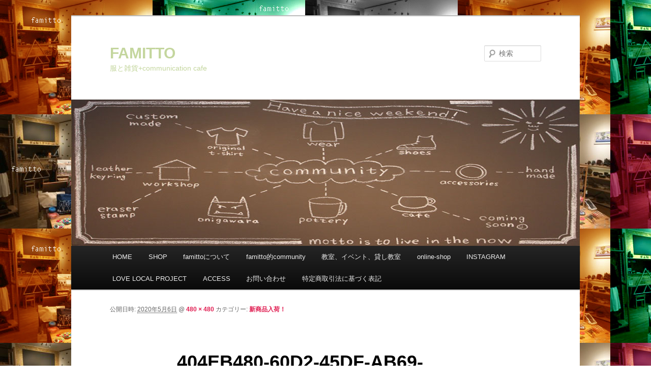

--- FILE ---
content_type: text/html; charset=UTF-8
request_url: http://famitto.com/2020/05/06/newitem/404eb480-60d2-45df-ab69-35a2db8ff39e/
body_size: 5963
content:
<!DOCTYPE html>
<!--[if IE 6]>
<html id="ie6" lang="ja"
	itemscope 
	itemtype="http://schema.org/Article" 
	prefix="og: http://ogp.me/ns#" >
<![endif]-->
<!--[if IE 7]>
<html id="ie7" lang="ja"
	itemscope 
	itemtype="http://schema.org/Article" 
	prefix="og: http://ogp.me/ns#" >
<![endif]-->
<!--[if IE 8]>
<html id="ie8" lang="ja"
	itemscope 
	itemtype="http://schema.org/Article" 
	prefix="og: http://ogp.me/ns#" >
<![endif]-->
<!--[if !(IE 6) & !(IE 7) & !(IE 8)]><!-->
<html lang="ja"
	itemscope 
	itemtype="http://schema.org/Article" 
	prefix="og: http://ogp.me/ns#" >
<!--<![endif]-->
<head>
<meta charset="UTF-8" />
<meta name="viewport" content="width=device-width" />
<title>404EB480-60D2-45DF-AB69-35A2DB8FF39E | FAMITTO</title>
<link rel="profile" href="http://gmpg.org/xfn/11" />
<link rel="stylesheet" type="text/css" media="all" href="http://famitto.com/wp-content/themes/twentyeleven/style.css" />
<link rel="pingback" href="http://famitto.com/xmlrpc.php" />
<!--[if lt IE 9]>
<script src="http://famitto.com/wp-content/themes/twentyeleven/js/html5.js" type="text/javascript"></script>
<![endif]-->
<link rel='dns-prefetch' href='//webfonts.sakura.ne.jp' />
<link rel='dns-prefetch' href='//s.w.org' />
<link rel="alternate" type="application/rss+xml" title="FAMITTO &raquo; フィード" href="http://famitto.com/feed/" />
<link rel="alternate" type="application/rss+xml" title="FAMITTO &raquo; コメントフィード" href="http://famitto.com/comments/feed/" />
<link rel="alternate" type="application/rss+xml" title="FAMITTO &raquo; 404EB480-60D2-45DF-AB69-35A2DB8FF39E のコメントのフィード" href="http://famitto.com/2020/05/06/newitem/404eb480-60d2-45df-ab69-35a2db8ff39e/feed/" />
		<script type="text/javascript">
			window._wpemojiSettings = {"baseUrl":"https:\/\/s.w.org\/images\/core\/emoji\/2.2.1\/72x72\/","ext":".png","svgUrl":"https:\/\/s.w.org\/images\/core\/emoji\/2.2.1\/svg\/","svgExt":".svg","source":{"concatemoji":"http:\/\/famitto.com\/wp-includes\/js\/wp-emoji-release.min.js?ver=4.7.29"}};
			!function(t,a,e){var r,n,i,o=a.createElement("canvas"),l=o.getContext&&o.getContext("2d");function c(t){var e=a.createElement("script");e.src=t,e.defer=e.type="text/javascript",a.getElementsByTagName("head")[0].appendChild(e)}for(i=Array("flag","emoji4"),e.supports={everything:!0,everythingExceptFlag:!0},n=0;n<i.length;n++)e.supports[i[n]]=function(t){var e,a=String.fromCharCode;if(!l||!l.fillText)return!1;switch(l.clearRect(0,0,o.width,o.height),l.textBaseline="top",l.font="600 32px Arial",t){case"flag":return(l.fillText(a(55356,56826,55356,56819),0,0),o.toDataURL().length<3e3)?!1:(l.clearRect(0,0,o.width,o.height),l.fillText(a(55356,57331,65039,8205,55356,57096),0,0),e=o.toDataURL(),l.clearRect(0,0,o.width,o.height),l.fillText(a(55356,57331,55356,57096),0,0),e!==o.toDataURL());case"emoji4":return l.fillText(a(55357,56425,55356,57341,8205,55357,56507),0,0),e=o.toDataURL(),l.clearRect(0,0,o.width,o.height),l.fillText(a(55357,56425,55356,57341,55357,56507),0,0),e!==o.toDataURL()}return!1}(i[n]),e.supports.everything=e.supports.everything&&e.supports[i[n]],"flag"!==i[n]&&(e.supports.everythingExceptFlag=e.supports.everythingExceptFlag&&e.supports[i[n]]);e.supports.everythingExceptFlag=e.supports.everythingExceptFlag&&!e.supports.flag,e.DOMReady=!1,e.readyCallback=function(){e.DOMReady=!0},e.supports.everything||(r=function(){e.readyCallback()},a.addEventListener?(a.addEventListener("DOMContentLoaded",r,!1),t.addEventListener("load",r,!1)):(t.attachEvent("onload",r),a.attachEvent("onreadystatechange",function(){"complete"===a.readyState&&e.readyCallback()})),(r=e.source||{}).concatemoji?c(r.concatemoji):r.wpemoji&&r.twemoji&&(c(r.twemoji),c(r.wpemoji)))}(window,document,window._wpemojiSettings);
		</script>
		<style type="text/css">
img.wp-smiley,
img.emoji {
	display: inline !important;
	border: none !important;
	box-shadow: none !important;
	height: 1em !important;
	width: 1em !important;
	margin: 0 .07em !important;
	vertical-align: -0.1em !important;
	background: none !important;
	padding: 0 !important;
}
</style>
<link rel='stylesheet' id='biz-cal-style-css'  href='http://famitto.com/wp-content/plugins/biz-calendar/biz-cal.css?ver=2.1.0' type='text/css' media='all' />
<link rel='stylesheet' id='contact-form-7-css'  href='http://famitto.com/wp-content/plugins/contact-form-7/includes/css/styles.css?ver=4.6' type='text/css' media='all' />
<link rel='stylesheet' id='va-social-buzz-css'  href='http://famitto.com/wp-content/plugins/va-social-buzz/assets/css/style.min.css?ver=1.1.12' type='text/css' media='all' />
<style id='va-social-buzz-inline-css' type='text/css'>
.va-social-buzz .vasb_fb .vasb_fb_thumbnail{background-image:url(http://famitto.com/wp-content/uploads/2017/02/7552c8b94db402354d0acc93f5b6ebf7.jpg);}#secondary #widget-area .va-social-buzz .vasb_fb .vasb_fb_like,#secondary .widget-area .va-social-buzz .vasb_fb .vasb_fb_like,#secondary.widget-area .va-social-buzz .vasb_fb .vasb_fb_like,.secondary .widget-area .va-social-buzz .vasb_fb .vasb_fb_like,.sidebar-container .va-social-buzz .vasb_fb .vasb_fb_like,.va-social-buzz .vasb_fb .vasb_fb_like{background-color:rgba(43,43,43,0.7);color:#ffffff;}@media only screen and (min-width:711px){.va-social-buzz .vasb_fb .vasb_fb_like{background-color:rgba(43,43,43,1);}}
</style>
<script type='text/javascript' src='http://famitto.com/wp-includes/js/jquery/jquery.js?ver=1.12.4'></script>
<script type='text/javascript' src='http://famitto.com/wp-includes/js/jquery/jquery-migrate.min.js?ver=1.4.1'></script>
<script type='text/javascript' src='//webfonts.sakura.ne.jp/js/sakura.js?ver=1.0.4'></script>
<script type='text/javascript'>
/* <![CDATA[ */
var bizcalOptions = {"holiday_title":"\u5b9a\u4f11\u65e5","sun":"on","wed":"on","temp_holidays":"","temp_weekdays":"","eventday_title":"\u30a4\u30d9\u30f3\u30c8","eventday_url":"http:\/\/famitto.com\/rental-speace\/event\/","eventdays":"2017-06-01\r\n2017-06-02\r\n2017-06-03\r\n2017-06-05\r\n2017-06-06\r\n2017-06-08\r\n2017-06-09\r\n2017-06-10\r\n2017-06-12\r\n2017-06-13\r\n2017-06-15\r\n2017-06-16\r\n2017-06-17\r\n2017-06-19\r\n2017-06-20\r\n2017-06-22\r\n2017-06-23\r\n2017-06-24\r\n2017-06-26\r\n2017-06-27\r\n2017-06-29\r\n2017-06-30\r\n2017-09-12\r\n2017-09-15\r\n2017-09-16\r\n2017-09-18\r\n2017-09-19\r\n2017-09-21\r\n2017-09-22\r\n2017-09-23\r\n2017-09-25\r\n2017-09-26\r\n2017-09-28\r\n2017-09-29\r\n2017-09-30\r\n2017-10-08\r\n2017-10-22\r\n2017-11-26\r\n2018-02-19\r\n2018-04-07\r\n2018-04-15\r\n2018-04-19\r\n2018-05-22\r\n2018-06-10\r\n2018-06-11\r\n2018-06-15\r\n2018-06-17\r\n2018-06-19\r\n2018-06-30\r\n2018-09-25\r\n2018-09-26\r\n2018-10-14\r\n2018-10-20\r\n2018-10-28\r\n2018-11-04\r\n2018-11-18\r\n2019-03-10\r\n2020-02-17\r\n2020-07-25\r\n2020-07-27\r\n2022-07-30\r\n2022-10-22\r\n2022-11-19\r\n2022-12-17","month_limit":"\u5236\u9650\u306a\u3057","nextmonthlimit":"12","prevmonthlimit":"12","plugindir":"http:\/\/famitto.com\/wp-content\/plugins\/biz-calendar\/","national_holiday":""};
/* ]]> */
</script>
<script type='text/javascript' src='http://famitto.com/wp-content/plugins/biz-calendar/calendar.js?ver=2.1.0'></script>
<link rel='https://api.w.org/' href='http://famitto.com/wp-json/' />
<link rel="EditURI" type="application/rsd+xml" title="RSD" href="http://famitto.com/xmlrpc.php?rsd" />
<link rel="wlwmanifest" type="application/wlwmanifest+xml" href="http://famitto.com/wp-includes/wlwmanifest.xml" /> 
<meta name="generator" content="WordPress 4.7.29" />
<link rel='shortlink' href='http://famitto.com/?p=1510' />
<link rel="alternate" type="application/json+oembed" href="http://famitto.com/wp-json/oembed/1.0/embed?url=http%3A%2F%2Ffamitto.com%2F2020%2F05%2F06%2Fnewitem%2F404eb480-60d2-45df-ab69-35a2db8ff39e%2F" />
<link rel="alternate" type="text/xml+oembed" href="http://famitto.com/wp-json/oembed/1.0/embed?url=http%3A%2F%2Ffamitto.com%2F2020%2F05%2F06%2Fnewitem%2F404eb480-60d2-45df-ab69-35a2db8ff39e%2F&#038;format=xml" />
	<style>
		/* Link color */
		a,
		#site-title a:focus,
		#site-title a:hover,
		#site-title a:active,
		.entry-title a:hover,
		.entry-title a:focus,
		.entry-title a:active,
		.widget_twentyeleven_ephemera .comments-link a:hover,
		section.recent-posts .other-recent-posts a[rel="bookmark"]:hover,
		section.recent-posts .other-recent-posts .comments-link a:hover,
		.format-image footer.entry-meta a:hover,
		#site-generator a:hover {
			color: #e01a4f;
		}
		section.recent-posts .other-recent-posts .comments-link a:hover {
			border-color: #e01a4f;
		}
		article.feature-image.small .entry-summary p a:hover,
		.entry-header .comments-link a:hover,
		.entry-header .comments-link a:focus,
		.entry-header .comments-link a:active,
		.feature-slider a.active {
			background-color: #e01a4f;
		}
	</style>
	<style type="text/css" id="twentyeleven-header-css">
			#site-title a,
		#site-description {
			color: #c4d69e;
		}
		</style>
	<style type="text/css" id="custom-background-css">
body.custom-background { background-color: #ffffff; background-image: url("http://famitto.com/wp-content/uploads/2017/03/7-1.jpg"); background-position: left top; background-size: auto; background-repeat: repeat; background-attachment: scroll; }
</style>
<link rel="icon" href="http://famitto.com/wp-content/uploads/2017/01/cropped-IMG_9054-32x32.jpg" sizes="32x32" />
<link rel="icon" href="http://famitto.com/wp-content/uploads/2017/01/cropped-IMG_9054-192x192.jpg" sizes="192x192" />
<link rel="apple-touch-icon-precomposed" href="http://famitto.com/wp-content/uploads/2017/01/cropped-IMG_9054-180x180.jpg" />
<meta name="msapplication-TileImage" content="http://famitto.com/wp-content/uploads/2017/01/cropped-IMG_9054-270x270.jpg" />
</head>

<body class="attachment attachment-template-default single single-attachment postid-1510 attachmentid-1510 attachment-jpeg custom-background single-author singular two-column right-sidebar">
<div id="page" class="hfeed">
	<header id="branding" role="banner">
			<hgroup>
				<h1 id="site-title"><span><a href="http://famitto.com/" rel="home">FAMITTO</a></span></h1>
				<h2 id="site-description">服と雑貨+communication cafe</h2>
			</hgroup>

						<a href="http://famitto.com/">
									<img src="http://famitto.com/wp-content/uploads/2017/02/7552c8b94db402354d0acc93f5b6ebf7.jpg" width="1000" height="288" alt="FAMITTO" />
							</a>
			
								<form method="get" id="searchform" action="http://famitto.com/">
		<label for="s" class="assistive-text">検索</label>
		<input type="text" class="field" name="s" id="s" placeholder="検索" />
		<input type="submit" class="submit" name="submit" id="searchsubmit" value="検索" />
	</form>
			
			<nav id="access" role="navigation">
				<h3 class="assistive-text">メインメニュー</h3>
								<div class="skip-link"><a class="assistive-text" href="#content">メインコンテンツへ移動</a></div>
												<div class="menu-menu2-container"><ul id="menu-menu2" class="menu"><li id="menu-item-305" class="menu-item menu-item-type-custom menu-item-object-custom menu-item-305"><a href="http://www.famitto.com">HOME</a></li>
<li id="menu-item-307" class="menu-item menu-item-type-post_type menu-item-object-page menu-item-has-children menu-item-307"><a href="http://famitto.com/shop/">SHOP</a>
<ul class="sub-menu">
	<li id="menu-item-314" class="menu-item menu-item-type-post_type menu-item-object-page menu-item-314"><a href="http://famitto.com/shop/wear/">wear</a></li>
	<li id="menu-item-313" class="menu-item menu-item-type-post_type menu-item-object-page menu-item-313"><a href="http://famitto.com/shop/shoes/">shoes</a></li>
	<li id="menu-item-312" class="menu-item menu-item-type-post_type menu-item-object-page menu-item-312"><a href="http://famitto.com/shop/bag/">bag</a></li>
	<li id="menu-item-311" class="menu-item menu-item-type-post_type menu-item-object-page menu-item-311"><a href="http://famitto.com/zakka/">zakka</a></li>
	<li id="menu-item-309" class="menu-item menu-item-type-post_type menu-item-object-page menu-item-309"><a href="http://famitto.com/shop/original/">original</a></li>
	<li id="menu-item-308" class="menu-item menu-item-type-post_type menu-item-object-page menu-item-308"><a href="http://famitto.com/cafe/">cafe</a></li>
</ul>
</li>
<li id="menu-item-316" class="menu-item menu-item-type-post_type menu-item-object-page menu-item-316"><a href="http://famitto.com/about-us/">famittoについて</a></li>
<li id="menu-item-360" class="menu-item menu-item-type-post_type menu-item-object-page menu-item-360"><a href="http://famitto.com/%e3%83%9c%e3%83%ab%e3%83%80%e3%83%aa%e3%83%b3%e3%82%b0/">famitto的community</a></li>
<li id="menu-item-376" class="menu-item menu-item-type-post_type menu-item-object-page menu-item-has-children menu-item-376"><a href="http://famitto.com/rental-speace/">教室、イベント、貸し教室</a>
<ul class="sub-menu">
	<li id="menu-item-521" class="menu-item menu-item-type-post_type menu-item-object-page menu-item-521"><a href="http://famitto.com/rental-speace/event/">イベント情報</a></li>
</ul>
</li>
<li id="menu-item-1654" class="menu-item menu-item-type-custom menu-item-object-custom menu-item-1654"><a href="https://famitto.stores.jp">online-shop</a></li>
<li id="menu-item-1548" class="menu-item menu-item-type-custom menu-item-object-custom menu-item-1548"><a href="https://www.instagram.com/famitto_community/">INSTAGRAM</a></li>
<li id="menu-item-1370" class="menu-item menu-item-type-post_type menu-item-object-page menu-item-1370"><a href="http://famitto.com/love-local-project-from-suzurandai/">LOVE LOCAL PROJECT</a></li>
<li id="menu-item-315" class="menu-item menu-item-type-post_type menu-item-object-page menu-item-315"><a href="http://famitto.com/access/">ACCESS</a></li>
<li id="menu-item-306" class="menu-item menu-item-type-post_type menu-item-object-page menu-item-306"><a href="http://famitto.com/%e3%81%8a%e5%95%8f%e3%81%84%e5%90%88%e3%82%8f%e3%81%9b/">お問い合わせ</a></li>
<li id="menu-item-1676" class="menu-item menu-item-type-post_type menu-item-object-page menu-item-1676"><a href="http://famitto.com/%e7%89%b9%e5%ae%9a%e5%95%86%e5%8f%96%e5%bc%95%e6%b3%95%e3%81%ab%e5%9f%ba%e3%81%a5%e3%81%8f%e8%a1%a8%e8%a8%98/">特定商取引法に基づく表記</a></li>
</ul></div>			</nav><!-- #access -->
	</header><!-- #branding -->


	<div id="main">

		<div id="primary" class="image-attachment">
			<div id="content" role="main">

			
				<nav id="nav-single">
					<h3 class="assistive-text">画像ナビゲーション</h3>
					<span class="nav-previous"></span>
					<span class="nav-next"></span>
				</nav><!-- #nav-single -->

					<article id="post-1510" class="post-1510 attachment type-attachment status-inherit hentry">
						<header class="entry-header">
							<h1 class="entry-title">404EB480-60D2-45DF-AB69-35A2DB8FF39E</h1>

							<div class="entry-meta">
								<span class="meta-prep meta-prep-entry-date">公開日時:</span> <span class="entry-date"><abbr class="published" title="7:21 AM">2020年5月6日</abbr></span> @ <a href="http://famitto.com/wp-content/uploads/2020/05/404EB480-60D2-45DF-AB69-35A2DB8FF39E-e1588717333331.jpeg" title="フルサイズ画像へのリンク">480 &times; 480</a> カテゴリー: <a href="http://famitto.com/2020/05/06/newitem/" title="新商品入荷！ へ戻る" rel="gallery">新商品入荷！</a>															</div><!-- .entry-meta -->

						</header><!-- .entry-header -->

						<div class="entry-content">

							<div class="entry-attachment">
								<div class="attachment">
									<a href="http://famitto.com/wp-content/uploads/2020/05/404EB480-60D2-45DF-AB69-35A2DB8FF39E-e1588717333331.jpeg" title="404EB480-60D2-45DF-AB69-35A2DB8FF39E" rel="attachment"><img width="480" height="480" src="http://famitto.com/wp-content/uploads/2020/05/404EB480-60D2-45DF-AB69-35A2DB8FF39E-e1588717333331.jpeg" class="attachment-848x1024 size-848x1024" alt="" /></a>

																	</div><!-- .attachment -->

							</div><!-- .entry-attachment -->

							<div class="entry-description">
																							</div><!-- .entry-description -->

						</div><!-- .entry-content -->

					</article><!-- #post-1510 -->

						<div id="comments">
	
	
	
		<div id="respond" class="comment-respond">
		<h3 id="reply-title" class="comment-reply-title">コメントを残す <small><a rel="nofollow" id="cancel-comment-reply-link" href="/2020/05/06/newitem/404eb480-60d2-45df-ab69-35a2db8ff39e/#respond" style="display:none;">コメントをキャンセル</a></small></h3>			<form action="http://famitto.com/wp-comments-post.php" method="post" id="commentform" class="comment-form">
				<p class="comment-notes"><span id="email-notes">メールアドレスが公開されることはありません。</span> <span class="required">*</span> が付いている欄は必須項目です</p><p class="comment-form-comment"><label for="comment">コメント</label> <textarea id="comment" name="comment" cols="45" rows="8" maxlength="65525" aria-required="true" required="required"></textarea></p><p class="comment-form-author"><label for="author">名前 <span class="required">*</span></label> <input id="author" name="author" type="text" value="" size="30" maxlength="245" aria-required='true' required='required' /></p>
<p class="comment-form-email"><label for="email">メール <span class="required">*</span></label> <input id="email" name="email" type="text" value="" size="30" maxlength="100" aria-describedby="email-notes" aria-required='true' required='required' /></p>
<p class="comment-form-url"><label for="url">サイト</label> <input id="url" name="url" type="text" value="" size="30" maxlength="200" /></p>
<p class="form-submit"><input name="submit" type="submit" id="submit" class="submit" value="コメントを送信" /> <input type='hidden' name='comment_post_ID' value='1510' id='comment_post_ID' />
<input type='hidden' name='comment_parent' id='comment_parent' value='0' />
</p><p style="display: none;"><input type="hidden" id="akismet_comment_nonce" name="akismet_comment_nonce" value="c881b9b9db" /></p><p style="display: none;"><input type="hidden" id="ak_js" name="ak_js" value="36"/></p>			</form>
			</div><!-- #respond -->
	
</div><!-- #comments -->

				
			</div><!-- #content -->
		</div><!-- #primary -->


	</div><!-- #main -->

	<footer id="colophon" role="contentinfo">

			

			<div id="site-generator">
								<a href="http://www.famitto.com" title="セマンティックなパブリッシングツール">Copy right reserved by famitto</a>
			</div>
	</footer><!-- #colophon -->
</div><!-- #page -->

<script type='text/javascript' src='http://famitto.com/wp-content/plugins/akismet/_inc/form.js?ver=3.3.2'></script>
<script type='text/javascript' src='http://famitto.com/wp-includes/js/comment-reply.min.js?ver=4.7.29'></script>
<script type='text/javascript' src='http://famitto.com/wp-content/plugins/contact-form-7/includes/js/jquery.form.min.js?ver=3.51.0-2014.06.20'></script>
<script type='text/javascript'>
/* <![CDATA[ */
var _wpcf7 = {"recaptcha":{"messages":{"empty":"\u3042\u306a\u305f\u304c\u30ed\u30dc\u30c3\u30c8\u3067\u306f\u306a\u3044\u3053\u3068\u3092\u8a3c\u660e\u3057\u3066\u304f\u3060\u3055\u3044\u3002"}}};
/* ]]> */
</script>
<script type='text/javascript' src='http://famitto.com/wp-content/plugins/contact-form-7/includes/js/scripts.js?ver=4.6'></script>
<script type='text/javascript'>
/* <![CDATA[ */
var vaSocialBuzzSettings = {"locale":"ja_JP"};
/* ]]> */
</script>
<script type='text/javascript' src='http://famitto.com/wp-content/plugins/va-social-buzz/assets/js/script.min.js?ver=1.1.12'></script>
<script type='text/javascript' src='http://famitto.com/wp-includes/js/wp-embed.min.js?ver=4.7.29'></script>

</body>
</html>